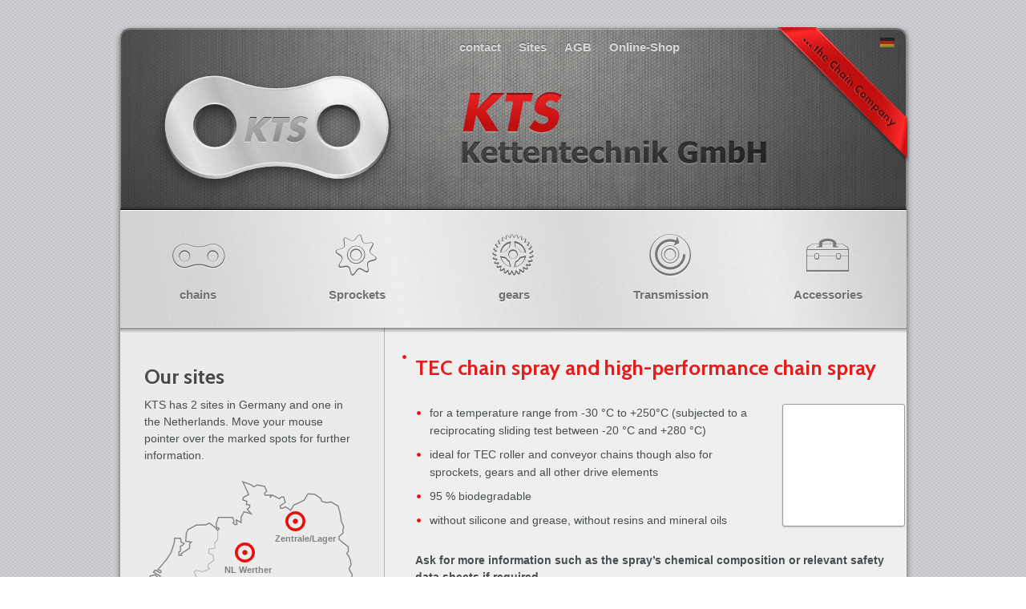

--- FILE ---
content_type: text/html; charset=UTF-8
request_url: http://www.kettentechnik.com/
body_size: 12573
content:

<!DOCTYPE html>
<html lang="de">
<head>
<script id="Cookiebot" src="https://consent.cookiebot.com/uc.js" data-cbid="948e2a8d-5615-498d-a046-5304e8b152cc" data-blockingmode="auto" type="text/javascript"></script><meta name="p:domain_verify" content="0a6ee637c215232dd7c69f7cdbd02a68"/>
<meta charset="UTF-8" />
<meta name="msvalidate.01" content="12EF9792243382273071883293394EB0" />
<title>KTS Kettentechnik GmbH - roller chains and sprockets from stock</title>
<link rel="profile" href="http://gmpg.org/xfn/11" />
<link rel="stylesheet" type="text/css" media="all" href="http://www.kettentechnik.com/wp-content/themes/kts/style.css" />
<link  href="http://fonts.googleapis.com/css?family=Cabin:400,400italic,500,500italic,600,600italic,bold,bolditalic" rel="stylesheet" type="text/css" >

<link rel="pingback" href="http://www.kettentechnik.com/xmlrpc.php" />
<meta name='robots' content='index, follow, max-image-preview:large, max-snippet:-1, max-video-preview:-1' />
	<style>img:is([sizes="auto" i], [sizes^="auto," i]) { contain-intrinsic-size: 3000px 1500px }</style>
	
	<!-- This site is optimized with the Yoast SEO plugin v24.9 - https://yoast.com/wordpress/plugins/seo/ -->
	<meta name="description" content="KTS Kettentechnik GmbH-standard chains,in a stainless design too,sprockets with almost any number of teeth you need, taper-lock elements, gears, racks etc." />
	<link rel="canonical" href="http://www.kettentechnik.com/" />
	<meta property="og:locale" content="de_DE" />
	<meta property="og:type" content="website" />
	<meta property="og:title" content="KTS Kettentechnik GmbH - roller chains and sprockets from stock" />
	<meta property="og:description" content="KTS Kettentechnik GmbH-standard chains,in a stainless design too,sprockets with almost any number of teeth you need, taper-lock elements, gears, racks etc." />
	<meta property="og:url" content="http://www.kettentechnik.com/" />
	<meta property="og:site_name" content="English" />
	<meta property="article:publisher" content="https://www.facebook.com/KTS-Kettentechnik-GmbH-411832932300884/?fref=ts" />
	<meta property="article:modified_time" content="2016-05-02T08:17:35+00:00" />
	<meta property="og:image" content="http://kettentechnik.de/wp-content/uploads/2011/05/KTS_Panorama_11-1024x171.png" />
	<script type="application/ld+json" class="yoast-schema-graph">{"@context":"https://schema.org","@graph":[{"@type":"WebPage","@id":"http://www.kettentechnik.com/","url":"http://www.kettentechnik.com/","name":"KTS Kettentechnik GmbH - roller chains and sprockets from stock","isPartOf":{"@id":"http://www.kettentechnik.com/#website"},"about":{"@id":"http://www.kettentechnik.com/#organization"},"primaryImageOfPage":{"@id":"http://www.kettentechnik.com/#primaryimage"},"image":{"@id":"http://www.kettentechnik.com/#primaryimage"},"thumbnailUrl":"http://kettentechnik.de/wp-content/uploads/2011/05/KTS_Panorama_11-1024x171.png","datePublished":"2011-05-11T19:17:37+00:00","dateModified":"2016-05-02T08:17:35+00:00","description":"KTS Kettentechnik GmbH-standard chains,in a stainless design too,sprockets with almost any number of teeth you need, taper-lock elements, gears, racks etc.","breadcrumb":{"@id":"http://www.kettentechnik.com/#breadcrumb"},"inLanguage":"de","potentialAction":[{"@type":"ReadAction","target":["http://www.kettentechnik.com/"]}]},{"@type":"ImageObject","inLanguage":"de","@id":"http://www.kettentechnik.com/#primaryimage","url":"http://kettentechnik.de/wp-content/uploads/2011/05/KTS_Panorama_11-1024x171.png","contentUrl":"http://kettentechnik.de/wp-content/uploads/2011/05/KTS_Panorama_11-1024x171.png"},{"@type":"BreadcrumbList","@id":"http://www.kettentechnik.com/#breadcrumb","itemListElement":[{"@type":"ListItem","position":1,"name":"Home"}]},{"@type":"WebSite","@id":"http://www.kettentechnik.com/#website","url":"http://www.kettentechnik.com/","name":"English","description":"Eine weitere WordPress Seiten Seite","publisher":{"@id":"http://www.kettentechnik.com/#organization"},"potentialAction":[{"@type":"SearchAction","target":{"@type":"EntryPoint","urlTemplate":"http://www.kettentechnik.com/?s={search_term_string}"},"query-input":{"@type":"PropertyValueSpecification","valueRequired":true,"valueName":"search_term_string"}}],"inLanguage":"de"},{"@type":"Organization","@id":"http://www.kettentechnik.com/#organization","name":"KTS Kettentechnik GmbH","url":"http://www.kettentechnik.com/","logo":{"@type":"ImageObject","inLanguage":"de","@id":"http://www.kettentechnik.com/#/schema/logo/image/","url":"https://www.kettentechnik.de/en/wp-content/uploads/sites/3/2015/11/KTS_logo_freigestellt.gif","contentUrl":"https://www.kettentechnik.de/en/wp-content/uploads/sites/3/2015/11/KTS_logo_freigestellt.gif","width":785,"height":368,"caption":"KTS Kettentechnik GmbH"},"image":{"@id":"http://www.kettentechnik.com/#/schema/logo/image/"},"sameAs":["https://www.facebook.com/KTS-Kettentechnik-GmbH-411832932300884/?fref=ts","https://x.com/Kettentechnik"]}]}</script>
	<!-- / Yoast SEO plugin. -->


<link rel="alternate" type="application/rss+xml" title="English &raquo; Feed" href="http://www.kettentechnik.com/feed/" />
<link rel="alternate" type="application/rss+xml" title="English &raquo; Kommentar-Feed" href="http://www.kettentechnik.com/comments/feed/" />
<link rel="alternate" type="application/rss+xml" title="English &raquo; KTS Kettentechnik GmbH-Kommentar-Feed" href="http://www.kettentechnik.com/kts-kettentechnik-gmbh-roller-chains-and-sprockets-from-stock/feed/" />
		<!-- This site uses the Google Analytics by MonsterInsights plugin v9.10.0 - Using Analytics tracking - https://www.monsterinsights.com/ -->
		<!-- Note: MonsterInsights is not currently configured on this site. The site owner needs to authenticate with Google Analytics in the MonsterInsights settings panel. -->
					<!-- No tracking code set -->
				<!-- / Google Analytics by MonsterInsights -->
		<script type="text/javascript">
/* <![CDATA[ */
window._wpemojiSettings = {"baseUrl":"https:\/\/s.w.org\/images\/core\/emoji\/16.0.1\/72x72\/","ext":".png","svgUrl":"https:\/\/s.w.org\/images\/core\/emoji\/16.0.1\/svg\/","svgExt":".svg","source":{"concatemoji":"http:\/\/www.kettentechnik.com\/wp-includes\/js\/wp-emoji-release.min.js?ver=6.8.3"}};
/*! This file is auto-generated */
!function(s,n){var o,i,e;function c(e){try{var t={supportTests:e,timestamp:(new Date).valueOf()};sessionStorage.setItem(o,JSON.stringify(t))}catch(e){}}function p(e,t,n){e.clearRect(0,0,e.canvas.width,e.canvas.height),e.fillText(t,0,0);var t=new Uint32Array(e.getImageData(0,0,e.canvas.width,e.canvas.height).data),a=(e.clearRect(0,0,e.canvas.width,e.canvas.height),e.fillText(n,0,0),new Uint32Array(e.getImageData(0,0,e.canvas.width,e.canvas.height).data));return t.every(function(e,t){return e===a[t]})}function u(e,t){e.clearRect(0,0,e.canvas.width,e.canvas.height),e.fillText(t,0,0);for(var n=e.getImageData(16,16,1,1),a=0;a<n.data.length;a++)if(0!==n.data[a])return!1;return!0}function f(e,t,n,a){switch(t){case"flag":return n(e,"\ud83c\udff3\ufe0f\u200d\u26a7\ufe0f","\ud83c\udff3\ufe0f\u200b\u26a7\ufe0f")?!1:!n(e,"\ud83c\udde8\ud83c\uddf6","\ud83c\udde8\u200b\ud83c\uddf6")&&!n(e,"\ud83c\udff4\udb40\udc67\udb40\udc62\udb40\udc65\udb40\udc6e\udb40\udc67\udb40\udc7f","\ud83c\udff4\u200b\udb40\udc67\u200b\udb40\udc62\u200b\udb40\udc65\u200b\udb40\udc6e\u200b\udb40\udc67\u200b\udb40\udc7f");case"emoji":return!a(e,"\ud83e\udedf")}return!1}function g(e,t,n,a){var r="undefined"!=typeof WorkerGlobalScope&&self instanceof WorkerGlobalScope?new OffscreenCanvas(300,150):s.createElement("canvas"),o=r.getContext("2d",{willReadFrequently:!0}),i=(o.textBaseline="top",o.font="600 32px Arial",{});return e.forEach(function(e){i[e]=t(o,e,n,a)}),i}function t(e){var t=s.createElement("script");t.src=e,t.defer=!0,s.head.appendChild(t)}"undefined"!=typeof Promise&&(o="wpEmojiSettingsSupports",i=["flag","emoji"],n.supports={everything:!0,everythingExceptFlag:!0},e=new Promise(function(e){s.addEventListener("DOMContentLoaded",e,{once:!0})}),new Promise(function(t){var n=function(){try{var e=JSON.parse(sessionStorage.getItem(o));if("object"==typeof e&&"number"==typeof e.timestamp&&(new Date).valueOf()<e.timestamp+604800&&"object"==typeof e.supportTests)return e.supportTests}catch(e){}return null}();if(!n){if("undefined"!=typeof Worker&&"undefined"!=typeof OffscreenCanvas&&"undefined"!=typeof URL&&URL.createObjectURL&&"undefined"!=typeof Blob)try{var e="postMessage("+g.toString()+"("+[JSON.stringify(i),f.toString(),p.toString(),u.toString()].join(",")+"));",a=new Blob([e],{type:"text/javascript"}),r=new Worker(URL.createObjectURL(a),{name:"wpTestEmojiSupports"});return void(r.onmessage=function(e){c(n=e.data),r.terminate(),t(n)})}catch(e){}c(n=g(i,f,p,u))}t(n)}).then(function(e){for(var t in e)n.supports[t]=e[t],n.supports.everything=n.supports.everything&&n.supports[t],"flag"!==t&&(n.supports.everythingExceptFlag=n.supports.everythingExceptFlag&&n.supports[t]);n.supports.everythingExceptFlag=n.supports.everythingExceptFlag&&!n.supports.flag,n.DOMReady=!1,n.readyCallback=function(){n.DOMReady=!0}}).then(function(){return e}).then(function(){var e;n.supports.everything||(n.readyCallback(),(e=n.source||{}).concatemoji?t(e.concatemoji):e.wpemoji&&e.twemoji&&(t(e.twemoji),t(e.wpemoji)))}))}((window,document),window._wpemojiSettings);
/* ]]> */
</script>
<style id='wp-emoji-styles-inline-css' type='text/css'>

	img.wp-smiley, img.emoji {
		display: inline !important;
		border: none !important;
		box-shadow: none !important;
		height: 1em !important;
		width: 1em !important;
		margin: 0 0.07em !important;
		vertical-align: -0.1em !important;
		background: none !important;
		padding: 0 !important;
	}
</style>
<link rel='stylesheet' id='wp-block-library-css' href='http://www.kettentechnik.com/wp-includes/css/dist/block-library/style.min.css?ver=6.8.3' type='text/css' media='all' />
<style id='classic-theme-styles-inline-css' type='text/css'>
/*! This file is auto-generated */
.wp-block-button__link{color:#fff;background-color:#32373c;border-radius:9999px;box-shadow:none;text-decoration:none;padding:calc(.667em + 2px) calc(1.333em + 2px);font-size:1.125em}.wp-block-file__button{background:#32373c;color:#fff;text-decoration:none}
</style>
<style id='global-styles-inline-css' type='text/css'>
:root{--wp--preset--aspect-ratio--square: 1;--wp--preset--aspect-ratio--4-3: 4/3;--wp--preset--aspect-ratio--3-4: 3/4;--wp--preset--aspect-ratio--3-2: 3/2;--wp--preset--aspect-ratio--2-3: 2/3;--wp--preset--aspect-ratio--16-9: 16/9;--wp--preset--aspect-ratio--9-16: 9/16;--wp--preset--color--black: #000000;--wp--preset--color--cyan-bluish-gray: #abb8c3;--wp--preset--color--white: #ffffff;--wp--preset--color--pale-pink: #f78da7;--wp--preset--color--vivid-red: #cf2e2e;--wp--preset--color--luminous-vivid-orange: #ff6900;--wp--preset--color--luminous-vivid-amber: #fcb900;--wp--preset--color--light-green-cyan: #7bdcb5;--wp--preset--color--vivid-green-cyan: #00d084;--wp--preset--color--pale-cyan-blue: #8ed1fc;--wp--preset--color--vivid-cyan-blue: #0693e3;--wp--preset--color--vivid-purple: #9b51e0;--wp--preset--gradient--vivid-cyan-blue-to-vivid-purple: linear-gradient(135deg,rgba(6,147,227,1) 0%,rgb(155,81,224) 100%);--wp--preset--gradient--light-green-cyan-to-vivid-green-cyan: linear-gradient(135deg,rgb(122,220,180) 0%,rgb(0,208,130) 100%);--wp--preset--gradient--luminous-vivid-amber-to-luminous-vivid-orange: linear-gradient(135deg,rgba(252,185,0,1) 0%,rgba(255,105,0,1) 100%);--wp--preset--gradient--luminous-vivid-orange-to-vivid-red: linear-gradient(135deg,rgba(255,105,0,1) 0%,rgb(207,46,46) 100%);--wp--preset--gradient--very-light-gray-to-cyan-bluish-gray: linear-gradient(135deg,rgb(238,238,238) 0%,rgb(169,184,195) 100%);--wp--preset--gradient--cool-to-warm-spectrum: linear-gradient(135deg,rgb(74,234,220) 0%,rgb(151,120,209) 20%,rgb(207,42,186) 40%,rgb(238,44,130) 60%,rgb(251,105,98) 80%,rgb(254,248,76) 100%);--wp--preset--gradient--blush-light-purple: linear-gradient(135deg,rgb(255,206,236) 0%,rgb(152,150,240) 100%);--wp--preset--gradient--blush-bordeaux: linear-gradient(135deg,rgb(254,205,165) 0%,rgb(254,45,45) 50%,rgb(107,0,62) 100%);--wp--preset--gradient--luminous-dusk: linear-gradient(135deg,rgb(255,203,112) 0%,rgb(199,81,192) 50%,rgb(65,88,208) 100%);--wp--preset--gradient--pale-ocean: linear-gradient(135deg,rgb(255,245,203) 0%,rgb(182,227,212) 50%,rgb(51,167,181) 100%);--wp--preset--gradient--electric-grass: linear-gradient(135deg,rgb(202,248,128) 0%,rgb(113,206,126) 100%);--wp--preset--gradient--midnight: linear-gradient(135deg,rgb(2,3,129) 0%,rgb(40,116,252) 100%);--wp--preset--font-size--small: 13px;--wp--preset--font-size--medium: 20px;--wp--preset--font-size--large: 36px;--wp--preset--font-size--x-large: 42px;--wp--preset--spacing--20: 0.44rem;--wp--preset--spacing--30: 0.67rem;--wp--preset--spacing--40: 1rem;--wp--preset--spacing--50: 1.5rem;--wp--preset--spacing--60: 2.25rem;--wp--preset--spacing--70: 3.38rem;--wp--preset--spacing--80: 5.06rem;--wp--preset--shadow--natural: 6px 6px 9px rgba(0, 0, 0, 0.2);--wp--preset--shadow--deep: 12px 12px 50px rgba(0, 0, 0, 0.4);--wp--preset--shadow--sharp: 6px 6px 0px rgba(0, 0, 0, 0.2);--wp--preset--shadow--outlined: 6px 6px 0px -3px rgba(255, 255, 255, 1), 6px 6px rgba(0, 0, 0, 1);--wp--preset--shadow--crisp: 6px 6px 0px rgba(0, 0, 0, 1);}:where(.is-layout-flex){gap: 0.5em;}:where(.is-layout-grid){gap: 0.5em;}body .is-layout-flex{display: flex;}.is-layout-flex{flex-wrap: wrap;align-items: center;}.is-layout-flex > :is(*, div){margin: 0;}body .is-layout-grid{display: grid;}.is-layout-grid > :is(*, div){margin: 0;}:where(.wp-block-columns.is-layout-flex){gap: 2em;}:where(.wp-block-columns.is-layout-grid){gap: 2em;}:where(.wp-block-post-template.is-layout-flex){gap: 1.25em;}:where(.wp-block-post-template.is-layout-grid){gap: 1.25em;}.has-black-color{color: var(--wp--preset--color--black) !important;}.has-cyan-bluish-gray-color{color: var(--wp--preset--color--cyan-bluish-gray) !important;}.has-white-color{color: var(--wp--preset--color--white) !important;}.has-pale-pink-color{color: var(--wp--preset--color--pale-pink) !important;}.has-vivid-red-color{color: var(--wp--preset--color--vivid-red) !important;}.has-luminous-vivid-orange-color{color: var(--wp--preset--color--luminous-vivid-orange) !important;}.has-luminous-vivid-amber-color{color: var(--wp--preset--color--luminous-vivid-amber) !important;}.has-light-green-cyan-color{color: var(--wp--preset--color--light-green-cyan) !important;}.has-vivid-green-cyan-color{color: var(--wp--preset--color--vivid-green-cyan) !important;}.has-pale-cyan-blue-color{color: var(--wp--preset--color--pale-cyan-blue) !important;}.has-vivid-cyan-blue-color{color: var(--wp--preset--color--vivid-cyan-blue) !important;}.has-vivid-purple-color{color: var(--wp--preset--color--vivid-purple) !important;}.has-black-background-color{background-color: var(--wp--preset--color--black) !important;}.has-cyan-bluish-gray-background-color{background-color: var(--wp--preset--color--cyan-bluish-gray) !important;}.has-white-background-color{background-color: var(--wp--preset--color--white) !important;}.has-pale-pink-background-color{background-color: var(--wp--preset--color--pale-pink) !important;}.has-vivid-red-background-color{background-color: var(--wp--preset--color--vivid-red) !important;}.has-luminous-vivid-orange-background-color{background-color: var(--wp--preset--color--luminous-vivid-orange) !important;}.has-luminous-vivid-amber-background-color{background-color: var(--wp--preset--color--luminous-vivid-amber) !important;}.has-light-green-cyan-background-color{background-color: var(--wp--preset--color--light-green-cyan) !important;}.has-vivid-green-cyan-background-color{background-color: var(--wp--preset--color--vivid-green-cyan) !important;}.has-pale-cyan-blue-background-color{background-color: var(--wp--preset--color--pale-cyan-blue) !important;}.has-vivid-cyan-blue-background-color{background-color: var(--wp--preset--color--vivid-cyan-blue) !important;}.has-vivid-purple-background-color{background-color: var(--wp--preset--color--vivid-purple) !important;}.has-black-border-color{border-color: var(--wp--preset--color--black) !important;}.has-cyan-bluish-gray-border-color{border-color: var(--wp--preset--color--cyan-bluish-gray) !important;}.has-white-border-color{border-color: var(--wp--preset--color--white) !important;}.has-pale-pink-border-color{border-color: var(--wp--preset--color--pale-pink) !important;}.has-vivid-red-border-color{border-color: var(--wp--preset--color--vivid-red) !important;}.has-luminous-vivid-orange-border-color{border-color: var(--wp--preset--color--luminous-vivid-orange) !important;}.has-luminous-vivid-amber-border-color{border-color: var(--wp--preset--color--luminous-vivid-amber) !important;}.has-light-green-cyan-border-color{border-color: var(--wp--preset--color--light-green-cyan) !important;}.has-vivid-green-cyan-border-color{border-color: var(--wp--preset--color--vivid-green-cyan) !important;}.has-pale-cyan-blue-border-color{border-color: var(--wp--preset--color--pale-cyan-blue) !important;}.has-vivid-cyan-blue-border-color{border-color: var(--wp--preset--color--vivid-cyan-blue) !important;}.has-vivid-purple-border-color{border-color: var(--wp--preset--color--vivid-purple) !important;}.has-vivid-cyan-blue-to-vivid-purple-gradient-background{background: var(--wp--preset--gradient--vivid-cyan-blue-to-vivid-purple) !important;}.has-light-green-cyan-to-vivid-green-cyan-gradient-background{background: var(--wp--preset--gradient--light-green-cyan-to-vivid-green-cyan) !important;}.has-luminous-vivid-amber-to-luminous-vivid-orange-gradient-background{background: var(--wp--preset--gradient--luminous-vivid-amber-to-luminous-vivid-orange) !important;}.has-luminous-vivid-orange-to-vivid-red-gradient-background{background: var(--wp--preset--gradient--luminous-vivid-orange-to-vivid-red) !important;}.has-very-light-gray-to-cyan-bluish-gray-gradient-background{background: var(--wp--preset--gradient--very-light-gray-to-cyan-bluish-gray) !important;}.has-cool-to-warm-spectrum-gradient-background{background: var(--wp--preset--gradient--cool-to-warm-spectrum) !important;}.has-blush-light-purple-gradient-background{background: var(--wp--preset--gradient--blush-light-purple) !important;}.has-blush-bordeaux-gradient-background{background: var(--wp--preset--gradient--blush-bordeaux) !important;}.has-luminous-dusk-gradient-background{background: var(--wp--preset--gradient--luminous-dusk) !important;}.has-pale-ocean-gradient-background{background: var(--wp--preset--gradient--pale-ocean) !important;}.has-electric-grass-gradient-background{background: var(--wp--preset--gradient--electric-grass) !important;}.has-midnight-gradient-background{background: var(--wp--preset--gradient--midnight) !important;}.has-small-font-size{font-size: var(--wp--preset--font-size--small) !important;}.has-medium-font-size{font-size: var(--wp--preset--font-size--medium) !important;}.has-large-font-size{font-size: var(--wp--preset--font-size--large) !important;}.has-x-large-font-size{font-size: var(--wp--preset--font-size--x-large) !important;}
:where(.wp-block-post-template.is-layout-flex){gap: 1.25em;}:where(.wp-block-post-template.is-layout-grid){gap: 1.25em;}
:where(.wp-block-columns.is-layout-flex){gap: 2em;}:where(.wp-block-columns.is-layout-grid){gap: 2em;}
:root :where(.wp-block-pullquote){font-size: 1.5em;line-height: 1.6;}
</style>
<link rel='stylesheet' id='contact-form-7-css' href='http://www.kettentechnik.com/wp-content/plugins/contact-form-7/includes/css/styles.css?ver=5.7.7' type='text/css' media='all' />
<link rel='stylesheet' id='twttr_stylesheet-css' href='http://www.kettentechnik.com/wp-content/plugins/twitter-plugin/css/style.css?ver=2.66' type='text/css' media='all' />
<link rel='stylesheet' id='wp_mibewcss0-css' href='http://www.kettentechnik.com/wp-content/plugins/wp-mibew/css/main.css?ver=0.2' type='text/css' media='all' />
<link rel='stylesheet' id='slb_core-css' href='http://www.kettentechnik.com/wp-content/plugins/simple-lightbox/client/css/app.css?ver=2.9.4' type='text/css' media='all' />
<link rel='stylesheet' id='wp-pagenavi-css' href='http://www.kettentechnik.com/wp-content/plugins/wp-pagenavi/pagenavi-css.css?ver=2.70' type='text/css' media='all' />
<link rel="https://api.w.org/" href="http://www.kettentechnik.com/wp-json/" /><link rel="alternate" title="JSON" type="application/json" href="http://www.kettentechnik.com/wp-json/wp/v2/pages/61" /><link rel="EditURI" type="application/rsd+xml" title="RSD" href="http://www.kettentechnik.com/xmlrpc.php?rsd" />
<meta name="generator" content="WordPress 6.8.3" />
<link rel='shortlink' href='http://www.kettentechnik.com/' />
<link rel="alternate" title="oEmbed (JSON)" type="application/json+oembed" href="http://www.kettentechnik.com/wp-json/oembed/1.0/embed?url=http%3A%2F%2Fwww.kettentechnik.com%2F" />
<link rel="alternate" title="oEmbed (XML)" type="text/xml+oembed" href="http://www.kettentechnik.com/wp-json/oembed/1.0/embed?url=http%3A%2F%2Fwww.kettentechnik.com%2F&#038;format=xml" />

	<script type="text/javascript">
	document.documentElement.className += ' galleria-galleria-active';
	</script>
	<style type='text/css'>
	.galleria-gallery{ width: 640px; height: 960px;}
	.galleria-container{background-color:; }
	.galleria-galleria-active .galleria-gallery .gallery {display:none;} 
	.galleria-galleria-active .galleria-gallery{background-color:; }
	</style><link rel="stylesheet" type="text/css" href="http://www.kettentechnik.de/en/wp-content/plugins/microkids-related-posts/microkids-related-posts-default.css" /><script type="text/javascript">
	window._se_plugin_version = '8.1.9';
</script>
<script src='http://localhost/wordpress/?dm=8af9dc320308357648a736a77e7e402b&amp;action=load&amp;blogid=3&amp;siteid=1&amp;t=1638590539&amp;back=http%3A%2F%2Fwww.kettentechnik.com%2F' type='text/javascript'></script>
<meta name="generator" content="Powered by WP Mibew (http://orbisius.com/site/products/wp-mibew/) " />
<script type="text/javascript" src="http://www.kettentechnik.com/wp-content/themes/kts/jquery16.js"></script>
<script type="text/javascript" src="http://www.kettentechnik.com/wp-content/themes/kts/jquery.anythingslider.min.js"></script>
<script type="text/javascript" src="http://www.kettentechnik.com/wp-content/themes/kts/jquery.anythingslider.fx.min.js"></script>
<script type="text/javascript" src="http://www.kettentechnik.com/wp-content/themes/kts/slider.init.js"></script>

<script type="text/javascript">
jQuery(document).ready(function($) {
	////////////////////////////////////////////////////////////////////////////////////
	// HACK start: temporarily replace all links pointing to kettentechnik-onlineshop.de 
	// with spans... domain is down for maintenance
	////////////////////////////////////////////////////////////////////////////////////
	$('a').each(function(){
		var self = $(this);
		var href = self.attr('href');

		if(typeof(href) != 'undefined' && href.indexOf('kettentechnik-onlineshop.de') > -1){
			// this anchor links to kettentechnik-onlineshop... avoid by replacing the anchor with a span
			var copy = $('<span>' + self.html() + '</span>');
			self.replaceWith(copy);
		}
	});
	////////////////////////////////////////////////////////////////////////////////////
	// HACK end
	////////////////////////////////////////////////////////////////////////////////////
});
</script>

</head>

<body class="home wp-singular page-template page-template-startseite page-template-startseite-php page page-id-61 wp-theme-kts">

<div id="wrapper">
	<div id="header">
		<div class="menu-top-container"><ul id="menu-top" class="menu"><li id="menu-item-6136" class="menu-item menu-item-type-post_type menu-item-object-page menu-item-6136"><a href="http://www.kettentechnik.com/contact/">contact</a></li>
<li id="menu-item-6137" class="menu-item menu-item-type-post_type menu-item-object-page menu-item-6137"><a href="http://www.kettentechnik.com/sites/">Sites</a></li>
<li id="menu-item-6139" class="menu-item menu-item-type-post_type menu-item-object-page menu-item-6139"><a href="http://www.kettentechnik.com/agb/">AGB</a></li>
<li id="menu-item-2405" class="menu-item menu-item-type-custom menu-item-object-custom menu-item-2405"><a href="http://www.kettentechnik-shop.de">Online-Shop</a></li>
</ul></div>		<h1 id="logo">
			<a href="http://www.kettentechnik.com/" title="English" rel="home">English</a>
		</h1>
				<ul id="qtranslate-chooser" class="qtrans_language_chooser">
    <li class="lang-de">
        <a title="Deutsch" href="http://www.kettentechnik.de/de/"><img src="http://www.kettentechnik.de/wp-content/images/flags/de.png" /></a>
    </li>
    <li class="lang-en">
		<a title="English" href="http://www.kettentechnik.com"><img src="http://www.kettentechnik.de/wp-content/images/flags/gb.png" /></a>
	</li>
    <li class="lang-nl">
		<a title="Nederlands" href="http://www.kettentechnik.nl"><img src="http://www.kettentechnik.de/wp-content/images/flags/nl.png" /></a>
	</li>
</ul>	
	
   <li class="lang-es">
		<a title="Espa&ntilde;ol" href="http://www.kettentechnik.es"><img src="http://www.kettentechnik.de/wp-content/images/flags/es.png" /></a>
	</li>
    <li class="lang-fr">
		<a title="Fran&ccedil;ais" href="http://www.kettentechnik.de/fr/"><img src="http://www.kettentechnik.de/wp-content/images/flags/fr.png" /></a>
	</li>
    <li class="lang-pt">
		<a title="Portugu&ecirc;s" href="http://www.kettentechnik.de/pt/"><img src="http://www.kettentechnik.de/wp-content/images/flags/br.png" /></a>
	</li>
    <li class="lang-it">
		<a title="Italiano" href="http://www.kettentechnik.de/it/"><img src="http://www.kettentechnik.de/wp-content/images/flags/it.png" /></a>
	</li>
    <li class="lang-ar">
		<a title="‏العربية" href="http://www.kettentechnik.de/ar/"><img src="http://www.kettentechnik.de/wp-content/images/flags/arle.png" /></a>
	</li>
    <li class="lang-sv">
		<a title="Svenska" href="http://www.kettentechnik.de/sv/"><img src="http://www.kettentechnik.de/wp-content/images/flags/se.png" /></a>
	</li>

		
	</div>
			<div id="access" role="navigation">
		  <!-- 			<a href="#content" title="Zum Inhalt springen">Zum Inhalt springen</a> -->
						

<div id="menu-main" class="menu-kategorien-container"><ul id="menu-kategorien" class="menu"><li id="menu-item-6388" class="menu-item menu-item-type-taxonomy menu-item-object-category menu-item-6388"><a href="http://www.kettentechnik.com/category/chains/">chains</a></li>
<li id="menu-item-6386" class="menu-item menu-item-type-taxonomy menu-item-object-category menu-item-6386"><a href="http://www.kettentechnik.com/category/sprockets/">Sprockets</a></li>
<li id="menu-item-170" class="menu-item menu-item-type-taxonomy menu-item-object-category menu-item-170"><a href="http://www.kettentechnik.com/category/gears/">gears</a></li>
<li id="menu-item-6389" class="menu-item menu-item-type-taxonomy menu-item-object-category menu-item-6389"><a href="http://www.kettentechnik.com/category/transmission/">Transmission</a></li>
<li id="menu-item-169" class="menu-item menu-item-type-taxonomy menu-item-object-category menu-item-169"><a href="http://www.kettentechnik.com/category/accessories/">Accessories</a></li>
</ul></div>		</div><!-- #access --><div id="content" class="two-pane">
<div class="sidebar">

	<ul class="sb">
	<li id="standorte" class="widget-container standorte_widget_display"><h3 class="widget-title">Our sites</h3><p class="widget_content">KTS has 2 sites in Germany and one in the Netherlands. Move your mouse pointer over the marked spots for further information.</p>	<div id="standorte_map">
	        <a href="/sites" class="standort " style="left:100px;top:83px">NL Werther</a>
        <div class="standort_description" id="standort-45" style="display:none">
        	<h2>NL Werther</h2>
						<p>Dammstraße 40<br/>
D-33824 Werther</p>
			<p>Tel.: 05203-902 743</p>
						<img class="standort_image" src="http://kettentechnik.de/ueberuns/b50814496130f5a7141.jpg" alt="" />
			        </div>
                    <a href="" class="standort reseller" style="left:125px;top:255px">Wangen</a>
        <div class="standort_description" id="standort-3571" style="display:none">
        	<h2>Wangen</h2>
						<p>Robert Siegling GmbH & Co. KG
88239 Wangen
Karl-Maybach-Str. 6-8
</p>
			<p>Tel.: 07520-9666-50</p>
						<img class="standort_image" src="http://www.kettentechnik.de/wp-content/uploads/2012/06/Standort_Siegling-e1339155582802.jpg" alt="" />
			        </div>
                    <a href="/sites" class="standort " style="left:163px;top:44px">Zentrale/Lager</a>
        <div class="standort_description" id="standort-43" style="display:none">
        	<h2>Zentrale/Lager</h2>
						<p>Ahornstraße 14<br/>
D-19075 Pampow</p>
			<p>Tel.: 03865-73 100</p>
						<img class="standort_image" src="http://kettentechnik.de/ueberuns/b50814496130f802181.jpg" alt="" />
			        </div>
            	</div>
<script type="text/javascript">
jQuery(document).ready(function($) {
	$('.standort_description').each(function(){
		$(this).css({"left": $(this).prev().position().left - 90,"top": $(this).prev().position().top + 30})
	});

	$('.standort').hover(function() {
		$(this).next().stop().toggle();
	}, function(){
		$(this).next().stop().toggle();
	});
	$('.standort_description').hover(function() {
		$(this).stop().toggle();
	}, function(){
		$(this).stop().toggle();
	});
});
</script>
	</li>		<li class="widget just-sold">
			<h3 class="widget-title">Just sold:</h3>
			<div class="widget-content">
					<a href="http://www.kettentechnik.com/?p=2280">
						<img class="product_image" src="http://www.kettentechnik.de/en/wp-content/uploads/sites/3/2011/10/Trapezgewindespindel-150x150.jpg"></img>
					</a>
					<div class="item_descr">
						<a href="http://www.kettentechnik.com/?p=2280">
							<h4>trapezoidal thread spindle</h4>
						</a>
						<a href="http://www.kettentechnik.com/category/just-sold/">
							<p>See more just sold items here ...</p>
						</a>
					</div>
				</a>
			</div>
		</li>
		<li id="text-2" class="widget-container widget_text"><h3 class="widget-title">Get in Touch</h3>			<div class="textwidget">Take profit from 20 years of experience and our expert knowledge.
<h4>Schwerin</h4>
<a href="our-staff-in-pampowschwerin">Staff, Contacts,</a> <a href="approach-pampowschwerin">how-to-get</a>
<h4>Werther</h4>
<a href="our-staff-in-wertherbielefeld">Staff, Contacts,</a> <a href="approach-wertherbielefeld">how-to-get</a>
</div>
		</li><li id="search-3" class="widget-container widget_search"><h3 class="widget-title">Search</h3><form role="search" method="get" id="searchform" class="searchform" action="http://www.kettentechnik.com/">
				<div>
					<label class="screen-reader-text" for="s">Suche nach:</label>
					<input type="text" value="" name="s" id="s" />
					<input type="submit" id="searchsubmit" value="Suchen" />
				</div>
			</form></li></div>	<div class="content">
	
		<div class="content_top">
							<noscript><div id="noscript"><p>Diese Seite ben&ouml;tigt aktiviertes JavaScript um Inhalte darzustellen.</p></div></noscript>
				<ul id="mainslider">
									<li class="textSlide">
						<h1>TEC chain spray and high-performance chain spray</h1>				
						<p><!--:de--></p>
<div style="margin-top: 20px;">
<div class="product_image"><a href="http://kettentechnik.de/wp-content/uploads/2011/05/Spray_Set_2.png" data-slb-active="1" data-slb-asset="1607323068" data-slb-group="63"><img loading="lazy" decoding="async" class="size-medium wp-image-1475 alignright" title="Spray_Set_2" src="http://kettentechnik.de/wp-content/uploads/2011/05/Spray_Set_2-300x300.png" alt="" width="151" height="151" /></a></div>
<ul>
<li>for a temperature range from -30 °C to +250°C (subjected to a reciprocating sliding test between -20 °C and +280 °C)</li>
<li>ideal for TEC roller and conveyor chains though also for sprockets, gears and all other drive elements</li>
<li>95 % biodegradable</li>
<li>without silicone and grease, without resins and mineral oils</li>
</ul>
<div style="clear: both;">
<p>&nbsp;</p>
<p><strong>Ask for more information such as the spray&#8217;s chemical composition or relevant safety data sheets if required.</strong></p>
<p>&nbsp;</p>
</div>
</div>
<div class="button_large"><a title="Kettenspray" href="http:////kettentechnik.de/category/zubehoer/kettenspray/">To the product&#8217;s page</a></div>
<p><!--:--><!--:en--></p>
<p>&nbsp;</p>
<p><!--:--></p>
											</li>
									<li class="textSlide">
						<h1>KTS catalogue</h1>				
						<p><!--:de--></p>
<h3> The new KTS-catalogue is ready!   <img loading="lazy" decoding="async" class="wp-image-3547 alignleft" title="katalog-deckblatt" src="http://www.kettentechnik.de/wp-content/uploads/2011/08/katalog-deckblatt-210x300.png" alt="" width="166" height="258" /></h3>
<ul>
<li>the KTS catalogue with dimension tables, technical drawings and diagrams</li>
<li>the wide range from standard roller chains through to special-purpose and bespoke chains, sprockets and plate sprockets</li>
<li>also includes chain couplings, round steel link chains, accessories and bases for calculations</li>
</ul>
<p>&nbsp;</p>
<div class="alignleft">
<ul>
<li><strong><span style="color: #ff0000;">ACHTUNG: der Zugriff auf die &#8222;blätterbare&#8220; pdf-Variante ist weiter unten auf dieser Seite ebenfalls freigegeben. </span></strong></li>
</ul>
</div>
<div style="clear: both;"><strong>Order your new KTS catalogue now by e-mail, phone or fax !</strong></div>
<div class="button_large"><a title="KTS Katalog-Anforderung" href="http://www.kettentechnik.de/kts-katalog-anforderung/">&#8222;catalogue_2015&#8220;-order</a></div>
<p><!--:--><!--:en--></p>
<p><!--:--></p>
											</li>
									<li class="textSlide">
						<h1>TEC roller chains</h1>				
						<p><!--:--><!--:en--></p>
<h3>Simplex roller chains (TEC precision roller chains)</h3>
<p>Please refer to the KTS catalogue or online shop for further dimensions and detailed</p>
<p>information on breaking forces, weights and accessories.</p>
<p>&nbsp;</p>
<div class="product_image"><a href="http://www.kettentechnik.de/category/ketten/rollenketten/"><img loading="lazy" decoding="async" class="alignleft size-large wp-image-1655" title="Einfachrollenkette_Bild_und_Zg_breit" src="http://www.kettentechnik.de/wp-content/uploads/2011/08/Einfachrollenkette_Bild_und_Zg_breit-1024x542.png" alt="" width="550" height="300" /></a></div>
<p><!--:--><!--:nl--></p>
<p>&nbsp;</p>
<p>&nbsp;</p>
<p><!--:--></p>
											</li>
									<li class="textSlide">
						<h1>idler sprockets</h1>				
						<p><!--:de--><!--:--><!--:en--></p>
<h3>chain-stretcher sprockets complete with ballbearing, ready for assembling</h3>
<div class="product_image"><a href="http://www.kettentechnik.com/2011/08/kettenspannrader/"><img loading="lazy" decoding="async" class="alignright size-full wp-image-1331" title="kettenspannrad" src="http://kettentechnik.de/wp-content/uploads/2011/08/kettenspannrad2.png" alt="" width="170" height="221" /></a></div>
<p>Chain-stretcher sprockets usually will be delivered with ballbearing for immediate assembling.</p>
<p>The ballbearings are both-sides sealed, equipped with longlasting lubrication and therefore</p>
<p>they need less (or neither) maintenance.</p>
<p>&nbsp;</p>
<ul>
<li><span class="Apple-style-span" style="line-height: 21px;">ballbearing (type): Standard 203 KRRAH02<br />
</span></li>
</ul>
<ul>
<li><span class="Apple-style-span" style="line-height: 15px;">wide inner ring enables perfect assembling without any spacer rings<br />
</span></li>
<li><span class="Apple-style-span" style="line-height: 15px;">ball bearing and sprocket are hardly connected with press fit<br />
</span></li>
<li><span class="Apple-style-span" style="line-height: 15px;"><span class="Apple-style-span" style="line-height: 15px;">sprockets made from steel, consistency 490 &#8211; 600 N/mm²</span></span></li>
<li><span class="Apple-style-span" style="line-height: 15px;"><span class="Apple-style-span" style="line-height: 15px;"> installed in the slack run/strand of the chain drive, these schain-stretcher sprockets will solve in optimal way all streching-problems<br />
</span></span></li>
</ul>
<p><!--:--><!--:nl--></p>
<p><!--:--></p>
											</li>
								</ul>
									
		<div style="clear:both"></div>
		</div>		
		<div class="content_bottom">
				
						 	<div class="home_conten">
	 				<p><!--:de--></p>
<h2>KTS Kettentechnik GmbH &#8211; Welcome</h2>
<div id="attachment_375" style="width: 560px" class="wp-caption alignleft"><img loading="lazy" decoding="async" aria-describedby="caption-attachment-375" class="size-large wp-image-375" title="KTS Kettentechnik GmbH" src="http://kettentechnik.de/wp-content/uploads/2011/05/KTS_Panorama_11-1024x171.png" alt="KTS Kettentechnik GmbH" width="550" height="106" /><p id="caption-attachment-375" class="wp-caption-text">KTS Kettentechnik GmbH</p></div>
<h3>KTS Kettentechnik GmbH</h3>
<p>…has been delivering a complete range of steel link chains (roller chains acc. to DIN 8187/8188, stainless chains, conveyor chains acc. to DIN 8165/8167 or drawing, leaf chains, Gall&#8217;s chains, bush chains, bespoke and special-purpose chains, chains with attachments etc.) as well as the appropriate sprockets in every design and type for use in a variety of different fields of mechanical and plant engineering for more than 20 years. The 1,200 m² high-bay warehouse at our central site stocks sufficient quantities of our products in all sizes for immediate delivery: standard chains, in a stainless design too, sprockets with almost any number of teeth you need, plus taper-lock elements, gear racks, gears, tensioning elements, housed units etc. Competent and committed staff in our branch offices are within easy reach at all times and ensure on-site customer support.</p>
<div id="box_wrap_bottom">
<div class="box_half left">
<h2>KTS catalouge</h2>
<div class="product_image"><a title="KTS Katalog" href="http://www.kettentechnik.de/kts-katalog/" rel="attachment wp-att-4041"><img loading="lazy" decoding="async" class=" wp-image-4041 alignleft" title="katalog-deckblatt" src="http://www.kettentechnik.de/wp-content/uploads/2011/05/katalog-deckblatt1.png" alt="" width="99" height="139" /></a></div>
<p>Schauen Sie sich hier unseren neuen Katalog als blätterbare pdf-Variante an. Auf fast 200 Seiten Antriebstechnik mit realistischen Abbil-dungen, Zeichnungen und Maßtabellen.</p>
<h6></h6>
</div>
<div class="box_half right">
<h1>TEC &#8230; the brand</h1>
<p>Im Jahre 2003 wurde das Markenzeichen &#8222;TEC&#8220; beim Deutschen Patent- und Markenamt für die KTS Kettentechnik GmbH eingetragen. Mehr Informationen dazu finden Sie hier: <a title="TEC_Registrierung" href="http://www.kettentechnik.de/tec_registrierung/">TEC-Registrierung</a> oder hier: <a title="TEC_Markierungen" href="http://www.kettentechnik.de/tec_markierungen/">TEC-Markierungen/Brands</a></p>
</div>
</div>
<p><!--:--><!--:nl--></p>
<p>&nbsp;</p>
<p><!--:--></p>
<div class="related-posts">
<div id="related-posts-MRP_all" class="related-posts-type">
<h2>Related Posts</h2>
<p>None</p>
</div></div>									</div>
							
		</div><!-- .content_bottom -->
	</div><!-- .content -->
	<div style="clear:both"></div>
</div><!-- #conten -->
<div id="footer">
			<a id="kk_anchor" href="http://kreativkonzentrat.de" title="Webdesign und Umsetzung: Kreativkonzentrat GbR Dresden">
		<div href="http://kreativkonzentrat.de" id="kreativkonzentrat"></div></a>
			<div class="menu-footer-container"><ul id="menu-footer" class="menu"><li id="menu-item-6138" class="menu-item menu-item-type-post_type menu-item-object-page menu-item-6138"><a href="http://www.kettentechnik.com/agb/">AGB</a></li>
<li id="menu-item-277" class="menu-item menu-item-type-post_type menu-item-object-page menu-item-277"><a href="http://www.kettentechnik.com/impressum/">Impressum</a></li>
<li id="menu-item-276" class="menu-item menu-item-type-post_type menu-item-object-page menu-item-276"><a href="http://www.kettentechnik.com/login/">Login</a></li>
</ul></div>	<script type="speculationrules">
{"prefetch":[{"source":"document","where":{"and":[{"href_matches":"\/*"},{"not":{"href_matches":["\/wp-*.php","\/wp-admin\/*","\/en\/wp-content\/uploads\/sites\/3\/*","\/en\/wp-content\/*","\/wp-content\/plugins\/*","\/wp-content\/themes\/kts\/*","\/*\\?(.+)"]}},{"not":{"selector_matches":"a[rel~=\"nofollow\"]"}},{"not":{"selector_matches":".no-prefetch, .no-prefetch a"}}]},"eagerness":"conservative"}]}
</script>
<script type="text/javascript" src="http://www.kettentechnik.com/wp-includes/js/comment-reply.min.js?ver=6.8.3" id="comment-reply-js" async="async" data-wp-strategy="async"></script>
<script type="text/javascript" src="http://www.kettentechnik.com/wp-content/plugins/contact-form-7/includes/swv/js/index.js?ver=5.7.7" id="swv-js"></script>
<script type="text/javascript" id="contact-form-7-js-extra">
/* <![CDATA[ */
var wpcf7 = {"api":{"root":"http:\/\/www.kettentechnik.com\/wp-json\/","namespace":"contact-form-7\/v1"}};
/* ]]> */
</script>
<script type="text/javascript" src="http://www.kettentechnik.com/wp-content/plugins/contact-form-7/includes/js/index.js?ver=5.7.7" id="contact-form-7-js"></script>
<script type="text/javascript" src="http://www.kettentechnik.com/wp-includes/js/jquery/jquery.min.js?ver=3.7.1" id="jquery-core-js"></script>
<script type="text/javascript" src="http://www.kettentechnik.com/wp-includes/js/jquery/jquery-migrate.min.js?ver=3.4.1" id="jquery-migrate-js"></script>
<script type="text/javascript" src="http://www.kettentechnik.com/wp-content/plugins/simple-lightbox/client/js/prod/lib.core.js?ver=2.9.4" id="slb_core-js"></script>
<script type="text/javascript" src="http://www.kettentechnik.com/wp-content/plugins/simple-lightbox/client/js/prod/lib.view.js?ver=2.9.4" id="slb_view-js"></script>
<script type="text/javascript" src="http://www.kettentechnik.com/wp-content/plugins/simple-lightbox/themes/baseline/js/prod/client.js?ver=2.9.4" id="slb-asset-slb_baseline-base-js"></script>
<script type="text/javascript" src="http://www.kettentechnik.com/wp-content/plugins/simple-lightbox/themes/default/js/prod/client.js?ver=2.9.4" id="slb-asset-slb_default-base-js"></script>
<script type="text/javascript" src="http://www.kettentechnik.com/wp-content/plugins/simple-lightbox/template-tags/item/js/prod/tag.item.js?ver=2.9.4" id="slb-asset-item-base-js"></script>
<script type="text/javascript" src="http://www.kettentechnik.com/wp-content/plugins/simple-lightbox/template-tags/ui/js/prod/tag.ui.js?ver=2.9.4" id="slb-asset-ui-base-js"></script>
<script type="text/javascript" src="http://www.kettentechnik.com/wp-content/plugins/simple-lightbox/content-handlers/image/js/prod/handler.image.js?ver=2.9.4" id="slb-asset-image-base-js"></script>
<script type="text/javascript" id="slb_footer">/* <![CDATA[ */if ( !!window.jQuery ) {(function($){$(document).ready(function(){if ( !!window.SLB && SLB.has_child('View.init') ) { SLB.View.init({"ui_autofit":true,"ui_animate":true,"slideshow_autostart":true,"slideshow_duration":"6","group_loop":true,"ui_overlay_opacity":"0.8","ui_title_default":false,"theme_default":"slb_default","ui_labels":{"loading":"Loading","close":"Close","nav_next":"Next","nav_prev":"Previous","slideshow_start":"Start slideshow","slideshow_stop":"Stop slideshow","group_status":"Item %current% of %total%"}}); }
if ( !!window.SLB && SLB.has_child('View.assets') ) { {$.extend(SLB.View.assets, {"1607323068":{"id":null,"type":"image","internal":false,"source":"http:\/\/kettentechnik.de\/wp-content\/uploads\/2011\/05\/Spray_Set_2.png"}});} }
/* THM */
if ( !!window.SLB && SLB.has_child('View.extend_theme') ) { SLB.View.extend_theme('slb_baseline',{"name":"Grundlinie","parent":"","styles":[{"handle":"base","uri":"http:\/\/www.kettentechnik.com\/wp-content\/plugins\/simple-lightbox\/themes\/baseline\/css\/style.css","deps":[]}],"layout_raw":"<div class=\"slb_container\"><div class=\"slb_content\">{{item.content}}<div class=\"slb_nav\"><span class=\"slb_prev\">{{ui.nav_prev}}<\/span><span class=\"slb_next\">{{ui.nav_next}}<\/span><\/div><div class=\"slb_controls\"><span class=\"slb_close\">{{ui.close}}<\/span><span class=\"slb_slideshow\">{{ui.slideshow_control}}<\/span><\/div><div class=\"slb_loading\">{{ui.loading}}<\/div><\/div><div class=\"slb_details\"><div class=\"inner\"><div class=\"slb_data\"><div class=\"slb_data_content\"><span class=\"slb_data_title\">{{item.title}}<\/span><span class=\"slb_group_status\">{{ui.group_status}}<\/span><div class=\"slb_data_desc\">{{item.description}}<\/div><\/div><\/div><div class=\"slb_nav\"><span class=\"slb_prev\">{{ui.nav_prev}}<\/span><span class=\"slb_next\">{{ui.nav_next}}<\/span><\/div><\/div><\/div><\/div>"}); }if ( !!window.SLB && SLB.has_child('View.extend_theme') ) { SLB.View.extend_theme('slb_default',{"name":"Standard (hell)","parent":"slb_baseline","styles":[{"handle":"base","uri":"http:\/\/www.kettentechnik.com\/wp-content\/plugins\/simple-lightbox\/themes\/default\/css\/style.css","deps":[]}]}); }})})(jQuery);}/* ]]> */</script>
<script type="text/javascript" id="slb_context">/* <![CDATA[ */if ( !!window.jQuery ) {(function($){$(document).ready(function(){if ( !!window.SLB ) { {$.extend(SLB, {"context":["public","user_guest"]});} }})})(jQuery);}/* ]]> */</script>
</div><!-- footer -->
</div><!-- wrapper -->
<!-- Piwik -->
<!--<script type="text/javascript">
  var _paq = _paq || [];
  _paq.push(["setDocumentTitle", document.domain + "/" + document.title]);
  _paq.push(["trackPageView"]);
  _paq.push(["enableLinkTracking"]);

  (function() {
    var u=(("https:" == document.location.protocol) ? "https" : "http") + "://foxtrot452.server4you.de/stapi/";
    _paq.push(["setTrackerUrl", u+"piwik.php"]);
    _paq.push(["setSiteId", "1"]);
    var d=document, g=d.createElement("script"), s=d.getElementsByTagName("script")[0]; g.type="text/javascript";
    g.defer=true; g.async=true; g.src=u+"piwik.js"; s.parentNode.insertBefore(g,s);
  })();
</script>-->
<!-- End Piwik Code -->
</body>
</html>


